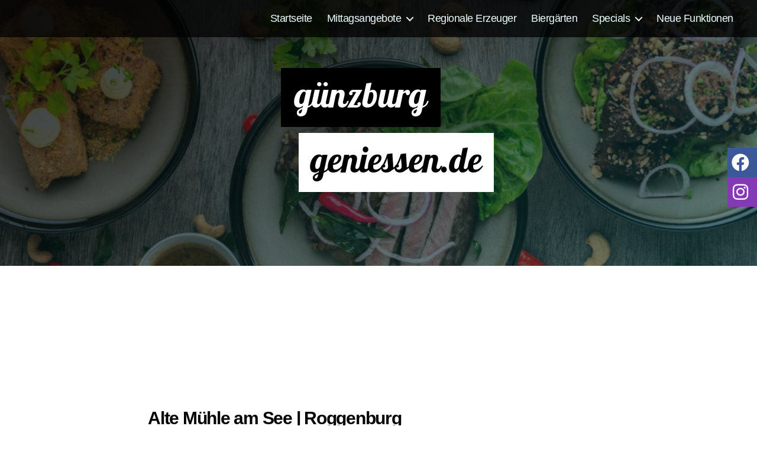

--- FILE ---
content_type: text/html; charset=UTF-8
request_url: https://www.guenzburg-geniessen.de/restaurants/alte-muehle-am-see/
body_size: 19518
content:
<!DOCTYPE html> 
<html class="no-js" lang="de"> 
<head>
<meta charset="UTF-8">
<link rel="preload" href="https://www.guenzburg-geniessen.de/wp-content/cache/fvm/min/1758610793-css484530ec422482245199190244d5b79f36bf1d1d2cdc294f54b6ffc441140.css" as="style" media="all" /> 
<link rel="preload" href="https://www.guenzburg-geniessen.de/wp-content/cache/fvm/min/1758610793-jsa653543a01c9aa020e1f320c2660a1fcbca5d59cba6fe2f8573ed64a794dcb.js" as="script" />
<script data-cfasync="false">if(navigator.userAgent.match(/MSIE|Internet Explorer/i)||navigator.userAgent.match(/Trident\/7\..*?rv:11/i)){var href=document.location.href;if(!href.match(/[?&]iebrowser/)){if(href.indexOf("?")==-1){if(href.indexOf("#")==-1){document.location.href=href+"?iebrowser=1"}else{document.location.href=href.replace("#","?iebrowser=1#")}}else{if(href.indexOf("#")==-1){document.location.href=href+"&iebrowser=1"}else{document.location.href=href.replace("#","&iebrowser=1#")}}}}</script>
<script data-cfasync="false">class FVMLoader{constructor(e){this.triggerEvents=e,this.eventOptions={passive:!0},this.userEventListener=this.triggerListener.bind(this),this.delayedScripts={normal:[],async:[],defer:[]},this.allJQueries=[]}_addUserInteractionListener(e){this.triggerEvents.forEach(t=>window.addEventListener(t,e.userEventListener,e.eventOptions))}_removeUserInteractionListener(e){this.triggerEvents.forEach(t=>window.removeEventListener(t,e.userEventListener,e.eventOptions))}triggerListener(){this._removeUserInteractionListener(this),"loading"===document.readyState?document.addEventListener("DOMContentLoaded",this._loadEverythingNow.bind(this)):this._loadEverythingNow()}async _loadEverythingNow(){this._runAllDelayedCSS(),this._delayEventListeners(),this._delayJQueryReady(this),this._handleDocumentWrite(),this._registerAllDelayedScripts(),await this._loadScriptsFromList(this.delayedScripts.normal),await this._loadScriptsFromList(this.delayedScripts.defer),await this._loadScriptsFromList(this.delayedScripts.async),await this._triggerDOMContentLoaded(),await this._triggerWindowLoad(),window.dispatchEvent(new Event("wpr-allScriptsLoaded"))}_registerAllDelayedScripts(){document.querySelectorAll("script[type=fvmdelay]").forEach(e=>{e.hasAttribute("src")?e.hasAttribute("async")&&!1!==e.async?this.delayedScripts.async.push(e):e.hasAttribute("defer")&&!1!==e.defer||"module"===e.getAttribute("data-type")?this.delayedScripts.defer.push(e):this.delayedScripts.normal.push(e):this.delayedScripts.normal.push(e)})}_runAllDelayedCSS(){document.querySelectorAll("link[rel=fvmdelay]").forEach(e=>{e.setAttribute("rel","stylesheet")})}async _transformScript(e){return await this._requestAnimFrame(),new Promise(t=>{const n=document.createElement("script");let r;[...e.attributes].forEach(e=>{let t=e.nodeName;"type"!==t&&("data-type"===t&&(t="type",r=e.nodeValue),n.setAttribute(t,e.nodeValue))}),e.hasAttribute("src")?(n.addEventListener("load",t),n.addEventListener("error",t)):(n.text=e.text,t()),e.parentNode.replaceChild(n,e)})}async _loadScriptsFromList(e){const t=e.shift();return t?(await this._transformScript(t),this._loadScriptsFromList(e)):Promise.resolve()}_delayEventListeners(){let e={};function t(t,n){!function(t){function n(n){return e[t].eventsToRewrite.indexOf(n)>=0?"wpr-"+n:n}e[t]||(e[t]={originalFunctions:{add:t.addEventListener,remove:t.removeEventListener},eventsToRewrite:[]},t.addEventListener=function(){arguments[0]=n(arguments[0]),e[t].originalFunctions.add.apply(t,arguments)},t.removeEventListener=function(){arguments[0]=n(arguments[0]),e[t].originalFunctions.remove.apply(t,arguments)})}(t),e[t].eventsToRewrite.push(n)}function n(e,t){let n=e[t];Object.defineProperty(e,t,{get:()=>n||function(){},set(r){e["wpr"+t]=n=r}})}t(document,"DOMContentLoaded"),t(window,"DOMContentLoaded"),t(window,"load"),t(window,"pageshow"),t(document,"readystatechange"),n(document,"onreadystatechange"),n(window,"onload"),n(window,"onpageshow")}_delayJQueryReady(e){let t=window.jQuery;Object.defineProperty(window,"jQuery",{get:()=>t,set(n){if(n&&n.fn&&!e.allJQueries.includes(n)){n.fn.ready=n.fn.init.prototype.ready=function(t){e.domReadyFired?t.bind(document)(n):document.addEventListener("DOMContentLoaded2",()=>t.bind(document)(n))};const t=n.fn.on;n.fn.on=n.fn.init.prototype.on=function(){if(this[0]===window){function e(e){return e.split(" ").map(e=>"load"===e||0===e.indexOf("load.")?"wpr-jquery-load":e).join(" ")}"string"==typeof arguments[0]||arguments[0]instanceof String?arguments[0]=e(arguments[0]):"object"==typeof arguments[0]&&Object.keys(arguments[0]).forEach(t=>{delete Object.assign(arguments[0],{[e(t)]:arguments[0][t]})[t]})}return t.apply(this,arguments),this},e.allJQueries.push(n)}t=n}})}async _triggerDOMContentLoaded(){this.domReadyFired=!0,await this._requestAnimFrame(),document.dispatchEvent(new Event("DOMContentLoaded2")),await this._requestAnimFrame(),window.dispatchEvent(new Event("DOMContentLoaded2")),await this._requestAnimFrame(),document.dispatchEvent(new Event("wpr-readystatechange")),await this._requestAnimFrame(),document.wpronreadystatechange&&document.wpronreadystatechange()}async _triggerWindowLoad(){await this._requestAnimFrame(),window.dispatchEvent(new Event("wpr-load")),await this._requestAnimFrame(),window.wpronload&&window.wpronload(),await this._requestAnimFrame(),this.allJQueries.forEach(e=>e(window).trigger("wpr-jquery-load")),window.dispatchEvent(new Event("wpr-pageshow")),await this._requestAnimFrame(),window.wpronpageshow&&window.wpronpageshow()}_handleDocumentWrite(){const e=new Map;document.write=document.writeln=function(t){const n=document.currentScript,r=document.createRange(),i=n.parentElement;let a=e.get(n);void 0===a&&(a=n.nextSibling,e.set(n,a));const s=document.createDocumentFragment();r.setStart(s,0),s.appendChild(r.createContextualFragment(t)),i.insertBefore(s,a)}}async _requestAnimFrame(){return new Promise(e=>requestAnimationFrame(e))}static run(){const e=new FVMLoader(["keydown","mousemove","touchmove","touchstart","touchend","wheel"]);e._addUserInteractionListener(e)}}FVMLoader.run();</script>
<meta name="viewport" content="width=device-width, initial-scale=1.0" >
<meta name='robots' content='index, follow, max-image-preview:large, max-snippet:-1, max-video-preview:-1' /><title>Alte Mühle am See - Roggenburg</title>
<meta name="description" content="Alte Mühle am See | Roggenburg | Klostermühle 1 | Bar, Biergarten, Gaststätte, Lieferdienst |" />
<link rel="canonical" href="https://www.guenzburg-geniessen.de/restaurants/alte-muehle-am-see/" />
<meta property="og:locale" content="de_DE" />
<meta property="og:type" content="article" />
<meta property="og:title" content="Alte Mühle am See - Roggenburg" />
<meta property="og:description" content="Alte Mühle am See | Roggenburg | Klostermühle 1 | Bar, Biergarten, Gaststätte, Lieferdienst |" />
<meta property="og:url" content="https://www.guenzburg-geniessen.de/restaurants/alte-muehle-am-see/" />
<meta property="og:site_name" content="Mittagessen, Biergärten, Foodtrucks, Essen bestellen &quot;To Go&quot; Restaurants in Günzburg" />
<meta property="article:publisher" content="https://www.facebook.com/guenzburggeniessen.de" />
<meta property="article:modified_time" content="2023-01-17T11:35:05+00:00" />
<meta property="og:image" content="https://www.guenzburg-geniessen.de/wp-content/uploads/2020/10/facebook_werbeanzeige_geniessen_November2020_essen_togo.jpg" />
<meta property="og:image:width" content="1200" />
<meta property="og:image:height" content="700" />
<meta property="og:image:type" content="image/jpeg" />
<meta name="twitter:card" content="summary_large_image" />
<script type="application/ld+json" class="yoast-schema-graph">{"@context":"https://schema.org","@graph":[{"@type":"WebPage","@id":"https://www.guenzburg-geniessen.de/restaurants/alte-muehle-am-see/","url":"https://www.guenzburg-geniessen.de/restaurants/alte-muehle-am-see/","name":"Alte Mühle am See - Roggenburg","isPartOf":{"@id":"https://www.guenzburg-geniessen.de/#website"},"datePublished":"2020-04-27T07:17:22+00:00","dateModified":"2023-01-17T11:35:05+00:00","description":"Alte Mühle am See | Roggenburg | Klostermühle 1 | Bar, Biergarten, Gaststätte, Lieferdienst |","breadcrumb":{"@id":"https://www.guenzburg-geniessen.de/restaurants/alte-muehle-am-see/#breadcrumb"},"inLanguage":"de","potentialAction":[{"@type":"ReadAction","target":["https://www.guenzburg-geniessen.de/restaurants/alte-muehle-am-see/"]}]},{"@type":"BreadcrumbList","@id":"https://www.guenzburg-geniessen.de/restaurants/alte-muehle-am-see/#breadcrumb","itemListElement":[{"@type":"ListItem","position":1,"name":"Home","item":"https://www.guenzburg-geniessen.de/"},{"@type":"ListItem","position":2,"name":"Restaurants","item":"https://www.guenzburg-geniessen.de/restaurants/"},{"@type":"ListItem","position":3,"name":"Alte Mühle am See"}]},{"@type":"WebSite","@id":"https://www.guenzburg-geniessen.de/#website","url":"https://www.guenzburg-geniessen.de/","name":"Mittagessen, Biergärten, Foodtrucks, Essen bestellen \"To Go\" Restaurants in Günzburg","description":"Mittagessen, Biergärten, Foodtrucks, Essen bestellen &quot;To Go&quot; Restaurants in Günzburg","publisher":{"@id":"https://www.guenzburg-geniessen.de/#organization"},"potentialAction":[{"@type":"SearchAction","target":{"@type":"EntryPoint","urlTemplate":"https://www.guenzburg-geniessen.de/?s={search_term_string}"},"query-input":{"@type":"PropertyValueSpecification","valueRequired":true,"valueName":"search_term_string"}}],"inLanguage":"de"},{"@type":"Organization","@id":"https://www.guenzburg-geniessen.de/#organization","name":"günzburg-geniessen.de","url":"https://www.guenzburg-geniessen.de/","logo":{"@type":"ImageObject","inLanguage":"de","@id":"https://www.guenzburg-geniessen.de/#/schema/logo/image/","url":"https://www.guenzburg-geniessen.de/wp-content/uploads/2020/12/cropped-guenzburg-geniessen-logo.jpeg","contentUrl":"https://www.guenzburg-geniessen.de/wp-content/uploads/2020/12/cropped-guenzburg-geniessen-logo.jpeg","width":512,"height":512,"caption":"günzburg-geniessen.de"},"image":{"@id":"https://www.guenzburg-geniessen.de/#/schema/logo/image/"},"sameAs":["https://www.facebook.com/guenzburggeniessen.de","https://www.instagram.com/gzgeniessen.de/"]}]}</script>
<link rel="alternate" type="application/rss+xml" title="Mittagessen, Biergärten, Foodtrucks, Essen bestellen &quot;To Go&quot; Restaurants in Günzburg &raquo; Feed" href="https://www.guenzburg-geniessen.de/feed/" />
<link rel="alternate" type="application/rss+xml" title="Mittagessen, Biergärten, Foodtrucks, Essen bestellen &quot;To Go&quot; Restaurants in Günzburg &raquo; Kommentar-Feed" href="https://www.guenzburg-geniessen.de/comments/feed/" />
<meta name="google-adsense-platform-account" content="ca-host-pub-2644536267352236">
<meta name="google-adsense-platform-domain" content="sitekit.withgoogle.com">
<meta name="theme-color" content="#ffffff">
<link rel="stylesheet" href="https://www.guenzburg-geniessen.de/wp-content/cache/fvm/min/1758610793-css484530ec422482245199190244d5b79f36bf1d1d2cdc294f54b6ffc441140.css" media="all" />
<script data-cfasync='false' src='https://www.guenzburg-geniessen.de/wp-content/cache/fvm/min/1758610793-jsa653543a01c9aa020e1f320c2660a1fcbca5d59cba6fe2f8573ed64a794dcb.js'></script>
<script defer='defer' src='https://www.guenzburg-geniessen.de/wp-content/cache/fvm/min/1758610793-js20cd7668ecde1097ce023333c408a71156e1b0134546868e7b0e9a51071370.js'></script>
<link rel="manifest" href="https://www.guenzburg-geniessen.de/wp-content/themes/twentytwenty-child-theme/manifest.json"> 
<link rel="profile" href="https://gmpg.org/xfn/11"> 
<style id='classic-theme-styles-inline-css' media="all">/*! This file is auto-generated */ .wp-block-button__link{color:#fff;background-color:#32373c;border-radius:9999px;box-shadow:none;text-decoration:none;padding:calc(.667em + 2px) calc(1.333em + 2px);font-size:1.125em}.wp-block-file__button{background:#32373c;color:#fff;text-decoration:none}</style> 
<style id='global-styles-inline-css' media="all">:root{--wp--preset--aspect-ratio--square:1;--wp--preset--aspect-ratio--4-3:4/3;--wp--preset--aspect-ratio--3-4:3/4;--wp--preset--aspect-ratio--3-2:3/2;--wp--preset--aspect-ratio--2-3:2/3;--wp--preset--aspect-ratio--16-9:16/9;--wp--preset--aspect-ratio--9-16:9/16;--wp--preset--color--black:#000000;--wp--preset--color--cyan-bluish-gray:#abb8c3;--wp--preset--color--white:#ffffff;--wp--preset--color--pale-pink:#f78da7;--wp--preset--color--vivid-red:#cf2e2e;--wp--preset--color--luminous-vivid-orange:#ff6900;--wp--preset--color--luminous-vivid-amber:#fcb900;--wp--preset--color--light-green-cyan:#7bdcb5;--wp--preset--color--vivid-green-cyan:#00d084;--wp--preset--color--pale-cyan-blue:#8ed1fc;--wp--preset--color--vivid-cyan-blue:#0693e3;--wp--preset--color--vivid-purple:#9b51e0;--wp--preset--color--accent:#16838d;--wp--preset--color--primary:#000000;--wp--preset--color--secondary:#6d6d6d;--wp--preset--color--subtle-background:#dbdbdb;--wp--preset--color--background:#ffffff;--wp--preset--gradient--vivid-cyan-blue-to-vivid-purple:linear-gradient(135deg,rgba(6,147,227,1) 0%,rgb(155,81,224) 100%);--wp--preset--gradient--light-green-cyan-to-vivid-green-cyan:linear-gradient(135deg,rgb(122,220,180) 0%,rgb(0,208,130) 100%);--wp--preset--gradient--luminous-vivid-amber-to-luminous-vivid-orange:linear-gradient(135deg,rgba(252,185,0,1) 0%,rgba(255,105,0,1) 100%);--wp--preset--gradient--luminous-vivid-orange-to-vivid-red:linear-gradient(135deg,rgba(255,105,0,1) 0%,rgb(207,46,46) 100%);--wp--preset--gradient--very-light-gray-to-cyan-bluish-gray:linear-gradient(135deg,rgb(238,238,238) 0%,rgb(169,184,195) 100%);--wp--preset--gradient--cool-to-warm-spectrum:linear-gradient(135deg,rgb(74,234,220) 0%,rgb(151,120,209) 20%,rgb(207,42,186) 40%,rgb(238,44,130) 60%,rgb(251,105,98) 80%,rgb(254,248,76) 100%);--wp--preset--gradient--blush-light-purple:linear-gradient(135deg,rgb(255,206,236) 0%,rgb(152,150,240) 100%);--wp--preset--gradient--blush-bordeaux:linear-gradient(135deg,rgb(254,205,165) 0%,rgb(254,45,45) 50%,rgb(107,0,62) 100%);--wp--preset--gradient--luminous-dusk:linear-gradient(135deg,rgb(255,203,112) 0%,rgb(199,81,192) 50%,rgb(65,88,208) 100%);--wp--preset--gradient--pale-ocean:linear-gradient(135deg,rgb(255,245,203) 0%,rgb(182,227,212) 50%,rgb(51,167,181) 100%);--wp--preset--gradient--electric-grass:linear-gradient(135deg,rgb(202,248,128) 0%,rgb(113,206,126) 100%);--wp--preset--gradient--midnight:linear-gradient(135deg,rgb(2,3,129) 0%,rgb(40,116,252) 100%);--wp--preset--font-size--small:18px;--wp--preset--font-size--medium:20px;--wp--preset--font-size--large:26.25px;--wp--preset--font-size--x-large:42px;--wp--preset--font-size--normal:21px;--wp--preset--font-size--larger:32px;--wp--preset--spacing--20:0.44rem;--wp--preset--spacing--30:0.67rem;--wp--preset--spacing--40:1rem;--wp--preset--spacing--50:1.5rem;--wp--preset--spacing--60:2.25rem;--wp--preset--spacing--70:3.38rem;--wp--preset--spacing--80:5.06rem;--wp--preset--shadow--natural:6px 6px 9px rgba(0, 0, 0, 0.2);--wp--preset--shadow--deep:12px 12px 50px rgba(0, 0, 0, 0.4);--wp--preset--shadow--sharp:6px 6px 0px rgba(0, 0, 0, 0.2);--wp--preset--shadow--outlined:6px 6px 0px -3px rgba(255, 255, 255, 1), 6px 6px rgba(0, 0, 0, 1);--wp--preset--shadow--crisp:6px 6px 0px rgba(0, 0, 0, 1)}:where(.is-layout-flex){gap:.5em}:where(.is-layout-grid){gap:.5em}body .is-layout-flex{display:flex}.is-layout-flex{flex-wrap:wrap;align-items:center}.is-layout-flex>:is(*,div){margin:0}body .is-layout-grid{display:grid}.is-layout-grid>:is(*,div){margin:0}:where(.wp-block-columns.is-layout-flex){gap:2em}:where(.wp-block-columns.is-layout-grid){gap:2em}:where(.wp-block-post-template.is-layout-flex){gap:1.25em}:where(.wp-block-post-template.is-layout-grid){gap:1.25em}.has-black-color{color:var(--wp--preset--color--black)!important}.has-cyan-bluish-gray-color{color:var(--wp--preset--color--cyan-bluish-gray)!important}.has-white-color{color:var(--wp--preset--color--white)!important}.has-pale-pink-color{color:var(--wp--preset--color--pale-pink)!important}.has-vivid-red-color{color:var(--wp--preset--color--vivid-red)!important}.has-luminous-vivid-orange-color{color:var(--wp--preset--color--luminous-vivid-orange)!important}.has-luminous-vivid-amber-color{color:var(--wp--preset--color--luminous-vivid-amber)!important}.has-light-green-cyan-color{color:var(--wp--preset--color--light-green-cyan)!important}.has-vivid-green-cyan-color{color:var(--wp--preset--color--vivid-green-cyan)!important}.has-pale-cyan-blue-color{color:var(--wp--preset--color--pale-cyan-blue)!important}.has-vivid-cyan-blue-color{color:var(--wp--preset--color--vivid-cyan-blue)!important}.has-vivid-purple-color{color:var(--wp--preset--color--vivid-purple)!important}.has-black-background-color{background-color:var(--wp--preset--color--black)!important}.has-cyan-bluish-gray-background-color{background-color:var(--wp--preset--color--cyan-bluish-gray)!important}.has-white-background-color{background-color:var(--wp--preset--color--white)!important}.has-pale-pink-background-color{background-color:var(--wp--preset--color--pale-pink)!important}.has-vivid-red-background-color{background-color:var(--wp--preset--color--vivid-red)!important}.has-luminous-vivid-orange-background-color{background-color:var(--wp--preset--color--luminous-vivid-orange)!important}.has-luminous-vivid-amber-background-color{background-color:var(--wp--preset--color--luminous-vivid-amber)!important}.has-light-green-cyan-background-color{background-color:var(--wp--preset--color--light-green-cyan)!important}.has-vivid-green-cyan-background-color{background-color:var(--wp--preset--color--vivid-green-cyan)!important}.has-pale-cyan-blue-background-color{background-color:var(--wp--preset--color--pale-cyan-blue)!important}.has-vivid-cyan-blue-background-color{background-color:var(--wp--preset--color--vivid-cyan-blue)!important}.has-vivid-purple-background-color{background-color:var(--wp--preset--color--vivid-purple)!important}.has-black-border-color{border-color:var(--wp--preset--color--black)!important}.has-cyan-bluish-gray-border-color{border-color:var(--wp--preset--color--cyan-bluish-gray)!important}.has-white-border-color{border-color:var(--wp--preset--color--white)!important}.has-pale-pink-border-color{border-color:var(--wp--preset--color--pale-pink)!important}.has-vivid-red-border-color{border-color:var(--wp--preset--color--vivid-red)!important}.has-luminous-vivid-orange-border-color{border-color:var(--wp--preset--color--luminous-vivid-orange)!important}.has-luminous-vivid-amber-border-color{border-color:var(--wp--preset--color--luminous-vivid-amber)!important}.has-light-green-cyan-border-color{border-color:var(--wp--preset--color--light-green-cyan)!important}.has-vivid-green-cyan-border-color{border-color:var(--wp--preset--color--vivid-green-cyan)!important}.has-pale-cyan-blue-border-color{border-color:var(--wp--preset--color--pale-cyan-blue)!important}.has-vivid-cyan-blue-border-color{border-color:var(--wp--preset--color--vivid-cyan-blue)!important}.has-vivid-purple-border-color{border-color:var(--wp--preset--color--vivid-purple)!important}.has-vivid-cyan-blue-to-vivid-purple-gradient-background{background:var(--wp--preset--gradient--vivid-cyan-blue-to-vivid-purple)!important}.has-light-green-cyan-to-vivid-green-cyan-gradient-background{background:var(--wp--preset--gradient--light-green-cyan-to-vivid-green-cyan)!important}.has-luminous-vivid-amber-to-luminous-vivid-orange-gradient-background{background:var(--wp--preset--gradient--luminous-vivid-amber-to-luminous-vivid-orange)!important}.has-luminous-vivid-orange-to-vivid-red-gradient-background{background:var(--wp--preset--gradient--luminous-vivid-orange-to-vivid-red)!important}.has-very-light-gray-to-cyan-bluish-gray-gradient-background{background:var(--wp--preset--gradient--very-light-gray-to-cyan-bluish-gray)!important}.has-cool-to-warm-spectrum-gradient-background{background:var(--wp--preset--gradient--cool-to-warm-spectrum)!important}.has-blush-light-purple-gradient-background{background:var(--wp--preset--gradient--blush-light-purple)!important}.has-blush-bordeaux-gradient-background{background:var(--wp--preset--gradient--blush-bordeaux)!important}.has-luminous-dusk-gradient-background{background:var(--wp--preset--gradient--luminous-dusk)!important}.has-pale-ocean-gradient-background{background:var(--wp--preset--gradient--pale-ocean)!important}.has-electric-grass-gradient-background{background:var(--wp--preset--gradient--electric-grass)!important}.has-midnight-gradient-background{background:var(--wp--preset--gradient--midnight)!important}.has-small-font-size{font-size:var(--wp--preset--font-size--small)!important}.has-medium-font-size{font-size:var(--wp--preset--font-size--medium)!important}.has-large-font-size{font-size:var(--wp--preset--font-size--large)!important}.has-x-large-font-size{font-size:var(--wp--preset--font-size--x-large)!important}:where(.wp-block-post-template.is-layout-flex){gap:1.25em}:where(.wp-block-post-template.is-layout-grid){gap:1.25em}:where(.wp-block-columns.is-layout-flex){gap:2em}:where(.wp-block-columns.is-layout-grid){gap:2em}:root :where(.wp-block-pullquote){font-size:1.5em;line-height:1.6}</style> 
<style id='twentytwenty-style-inline-css' media="all">.color-accent,.color-accent-hover:hover,.color-accent-hover:focus,:root .has-accent-color,.has-drop-cap:not(:focus):first-letter,.wp-block-button.is-style-outline,a{color:#16838d}blockquote,.border-color-accent,.border-color-accent-hover:hover,.border-color-accent-hover:focus{border-color:#16838d}button,.button,.faux-button,.wp-block-button__link,.wp-block-file .wp-block-file__button,input[type="button"],input[type="reset"],input[type="submit"],.bg-accent,.bg-accent-hover:hover,.bg-accent-hover:focus,:root .has-accent-background-color,.comment-reply-link{background-color:#16838d}.fill-children-accent,.fill-children-accent *{fill:#16838d}:root .has-background-color,button,.button,.faux-button,.wp-block-button__link,.wp-block-file__button,input[type="button"],input[type="reset"],input[type="submit"],.wp-block-button,.comment-reply-link,.has-background.has-primary-background-color:not(.has-text-color),.has-background.has-primary-background-color *:not(.has-text-color),.has-background.has-accent-background-color:not(.has-text-color),.has-background.has-accent-background-color *:not(.has-text-color){color:#fff}:root .has-background-background-color{background-color:#fff}body,.entry-title a,:root .has-primary-color{color:#000}:root .has-primary-background-color{background-color:#000}cite,figcaption,.wp-caption-text,.post-meta,.entry-content .wp-block-archives li,.entry-content .wp-block-categories li,.entry-content .wp-block-latest-posts li,.wp-block-latest-comments__comment-date,.wp-block-latest-posts__post-date,.wp-block-embed figcaption,.wp-block-image figcaption,.wp-block-pullquote cite,.comment-metadata,.comment-respond .comment-notes,.comment-respond .logged-in-as,.pagination .dots,.entry-content hr:not(.has-background),hr.styled-separator,:root .has-secondary-color{color:#6d6d6d}:root .has-secondary-background-color{background-color:#6d6d6d}pre,fieldset,input,textarea,table,table *,hr{border-color:#dbdbdb}caption,code,code,kbd,samp,.wp-block-table.is-style-stripes tbody tr:nth-child(odd),:root .has-subtle-background-background-color{background-color:#dbdbdb}.wp-block-table.is-style-stripes{border-bottom-color:#dbdbdb}.wp-block-latest-posts.is-grid li{border-top-color:#dbdbdb}:root .has-subtle-background-color{color:#dbdbdb}body:not(.overlay-header) .primary-menu>li>a,body:not(.overlay-header) .primary-menu>li>.icon,.modal-menu a,.footer-menu a,.footer-widgets a:where(:not(.wp-block-button__link)),#site-footer .wp-block-button.is-style-outline,.wp-block-pullquote:before,.singular:not(.overlay-header) .entry-header a,.archive-header a,.header-footer-group .color-accent,.header-footer-group .color-accent-hover:hover{color:#1596a2}.social-icons a,#site-footer button:not(.toggle),#site-footer .button,#site-footer .faux-button,#site-footer .wp-block-button__link,#site-footer .wp-block-file__button,#site-footer input[type="button"],#site-footer input[type="reset"],#site-footer input[type="submit"]{background-color:#1596a2}.social-icons a,body:not(.overlay-header) .primary-menu ul,.header-footer-group button,.header-footer-group .button,.header-footer-group .faux-button,.header-footer-group .wp-block-button:not(.is-style-outline) .wp-block-button__link,.header-footer-group .wp-block-file__button,.header-footer-group input[type="button"],.header-footer-group input[type="reset"],.header-footer-group input[type="submit"]{color:#212121}#site-header,.footer-nav-widgets-wrapper,#site-footer,.menu-modal,.menu-modal-inner,.search-modal-inner,.archive-header,.singular .entry-header,.singular .featured-media:before,.wp-block-pullquote:before{background-color:#212121}.header-footer-group,body:not(.overlay-header) #site-header .toggle,.menu-modal .toggle{color:#fff}body:not(.overlay-header) .primary-menu ul{background-color:#fff}body:not(.overlay-header) .primary-menu>li>ul:after{border-bottom-color:#fff}body:not(.overlay-header) .primary-menu ul ul:after{border-left-color:#fff}.site-description,body:not(.overlay-header) .toggle-inner .toggle-text,.widget .post-date,.widget .rss-date,.widget_archive li,.widget_categories li,.widget cite,.widget_pages li,.widget_meta li,.widget_nav_menu li,.powered-by-wordpress,.footer-credits .privacy-policy,.to-the-top,.singular .entry-header .post-meta,.singular:not(.overlay-header) .entry-header .post-meta a{color:#919191}.header-footer-group pre,.header-footer-group fieldset,.header-footer-group input,.header-footer-group textarea,.header-footer-group table,.header-footer-group table *,.footer-nav-widgets-wrapper,#site-footer,.menu-modal nav *,.footer-widgets-outer-wrapper,.footer-top{border-color:#383838}.header-footer-group table caption,body:not(.overlay-header) .header-inner .toggle-wrapper::before{background-color:#383838}</style> 
<script id="borlabs-cookie-prioritize-js-extra">
var borlabsCookiePrioritized = {"domain":"www.guenzburg-geniessen.de","path":"\/","version":"1","bots":"1","optInJS":{"statistics":{"facebook-pixel":"[base64]"}}};
</script>
<script data-borlabs-script-blocker-id='google-site-kit' type='text/template' data-borlabs-script-blocker-js-handle="google_gtagjs" data-borlabs-script-blocker-src="https://www.googletagmanager.com/gtag/js?id=GT-K4ZW28S" id="google_gtagjs-js"></script>
<script data-borlabs-script-blocker-id='google-site-kit' type='text/template' data-borlabs-script-blocker-js-handle="google_gtagjs" id="google_gtagjs-js-after">
window.dataLayer = window.dataLayer || [];function gtag(){dataLayer.push(arguments);}
gtag("set","linker",{"domains":["www.guenzburg-geniessen.de"]});
gtag("js", new Date());
gtag("set", "developer_id.dZTNiMT", true);
gtag("config", "GT-K4ZW28S");
</script>
<script>document.documentElement.className = document.documentElement.className.replace( 'no-js', 'js' );</script>
<style id="custom-background-css" media="all">body.custom-background{background-color:#fff}</style> 
<script async src="https://pagead2.googlesyndication.com/pagead/js/adsbygoogle.js?client=ca-pub-6671658413426426&amp;host=ca-host-pub-2644536267352236" crossorigin="anonymous"></script>
<link rel="icon" type="image/png" sizes="16x16" href="https://www.guenzburg-geniessen.de/wp-content/themes/twentytwenty-child-theme/images/favicon-16x16.png"> 
</head>
<body class="restaurants-template-default single single-restaurants postid-329 custom-background wp-embed-responsive singular missing-post-thumbnail has-single-pagination not-showing-comments hide-avatars footer-top-visible"> <a class="skip-link screen-reader-text" href="#site-content">Zum Inhalt springen</a> <header id="site-header" class="header-footer-group" role="banner"> <div class="header-inner section-inner"> <div class="header-titles-wrapper"> <div class="header-titles"> </div> <button class="toggle nav-toggle mobile-nav-toggle" data-toggle-target=".menu-modal" data-toggle-body-class="showing-menu-modal" aria-expanded="false" data-set-focus=".close-nav-toggle"> <span class="toggle-inner"> <span class="toggle-icon"> <i class="fas fa-bars"></i> </span> <span class="toggle-text">Menü</span> </span> </button> </div> <div class="header-navigation-wrapper"> <nav class="primary-menu-wrapper" aria-label="Horizontal" role="navigation"> <ul class="primary-menu reset-list-style"> <li id="menu-item-1416" class="menu-item menu-item-type-post_type menu-item-object-page menu-item-home menu-item-1416"><a title="Startseite" href="https://www.guenzburg-geniessen.de/">Startseite</a></li> <li id="menu-item-1505" class="menu-item menu-item-type-post_type menu-item-object-page menu-item-has-children menu-item-1505"><a title="Mittagsangebote" href="https://www.guenzburg-geniessen.de/mittagstisch-mittagsangebote-tagesessen-guenzburg/">Mittagsangebote</a><span class="icon"></span> <ul class="sub-menu"> <li id="menu-item-1417" class="menu-item menu-item-type-post_type menu-item-object-page menu-item-1417"><a title="Aktuelle Mittagsangebote" href="https://www.guenzburg-geniessen.de/mittagstisch-mittagsangebote-tagesessen-guenzburg/">Aktuelle Mittagsangebote</a></li> <li id="menu-item-1418" class="menu-item menu-item-type-post_type menu-item-object-page menu-item-1418"><a title="Vorschau Mittagsangebote" href="https://www.guenzburg-geniessen.de/vorschau-mittagessen-guenzburg/">Vorschau Mittagsangebote</a></li> </ul> </li> <li id="menu-item-1607" class="menu-item menu-item-type-post_type menu-item-object-page menu-item-1607"><a title="Regionale Erzeuger" href="https://www.guenzburg-geniessen.de/regionale-erzeuger-direktvertrieb-nahversorgung/">Regionale Erzeuger</a></li> <li id="menu-item-1419" class="menu-item menu-item-type-post_type menu-item-object-page menu-item-1419"><a title="Biergärten" href="https://www.guenzburg-geniessen.de/biergarten-in-guenzburg/">Biergärten</a></li> <li id="menu-item-1918" class="menu-item menu-item-type-post_type menu-item-object-page menu-item-has-children menu-item-1918"><a title="Foodspecials" href="https://www.guenzburg-geniessen.de/foodspecials-abendessen-landkreis-guenzburg/">Specials</a><span class="icon"></span> <ul class="sub-menu"> <li id="menu-item-1919" class="menu-item menu-item-type-post_type menu-item-object-page menu-item-1919"><a title="Foodspecials &#038; Abendessen" href="https://www.guenzburg-geniessen.de/foodspecials-abendessen-landkreis-guenzburg/">Foodspecials &#038; Abendessen</a></li> <li id="menu-item-1420" class="menu-item menu-item-type-post_type menu-item-object-page menu-item-1420"><a title="Foodtrucks &#038; Imbisswägen im Landkreis Günzburg" href="https://www.guenzburg-geniessen.de/foodtrucks-imbisswaegen/">Foodtrucks &#038; Imbisswägen</a></li> <li id="menu-item-1827" class="menu-item menu-item-type-post_type menu-item-object-page menu-item-1827"><a title="Döner Kebap Imbisse im Landkreis Günzburg" href="https://www.guenzburg-geniessen.de/doener-kebap-imbisse-im-landkreis-guenzburg/">Döner Kebap Imbiss</a></li> </ul> </li> <li id="menu-item-1421" class="menu-item menu-item-type-post_type menu-item-object-page menu-item-1421"><a title="Neue Funktionen" href="https://www.guenzburg-geniessen.de/neue-geplante-funktionen/">Neue Funktionen</a></li> </ul> </nav> </div> </div> </header> <div class="menu-modal cover-modal header-footer-group" data-modal-target-string=".menu-modal"> <div class="menu-modal-inner modal-inner"> <div class="menu-wrapper section-inner"> <div class="menu-top"> <button class="toggle close-nav-toggle fill-children-current-color" data-toggle-target=".menu-modal" data-toggle-body-class="showing-menu-modal" aria-expanded="false" data-set-focus=".menu-modal"> <span class="toggle-text">Menü schließen</span> <svg class="svg-icon" aria-hidden="true" role="img" focusable="false" xmlns="http://www.w3.org/2000/svg" width="16" height="16" viewBox="0 0 16 16"><polygon fill="" fill-rule="evenodd" points="6.852 7.649 .399 1.195 1.445 .149 7.899 6.602 14.352 .149 15.399 1.195 8.945 7.649 15.399 14.102 14.352 15.149 7.899 8.695 1.445 15.149 .399 14.102" /></svg> </button> <nav class="mobile-menu" aria-label="Mobile" role="navigation"> <ul class="modal-menu reset-list-style"> <li class="menu-item menu-item-type-post_type menu-item-object-page menu-item-home menu-item-1416"><div class="ancestor-wrapper"><a title="Startseite" href="https://www.guenzburg-geniessen.de/">Startseite</a></div></li> <li class="menu-item menu-item-type-post_type menu-item-object-page menu-item-has-children menu-item-1505"><div class="ancestor-wrapper"><a title="Mittagsangebote" href="https://www.guenzburg-geniessen.de/mittagstisch-mittagsangebote-tagesessen-guenzburg/">Mittagsangebote</a><button class="toggle sub-menu-toggle fill-children-current-color" data-toggle-target=".menu-modal .menu-item-1505 > .sub-menu" data-toggle-type="slidetoggle" data-toggle-duration="250" aria-expanded="false"><span class="screen-reader-text">Untermenü anzeigen</span><svg class="svg-icon" aria-hidden="true" role="img" focusable="false" xmlns="http://www.w3.org/2000/svg" width="20" height="12" viewBox="0 0 20 12"><polygon fill="" fill-rule="evenodd" points="1319.899 365.778 1327.678 358 1329.799 360.121 1319.899 370.021 1310 360.121 1312.121 358" transform="translate(-1310 -358)" /></svg></button></div> <ul class="sub-menu"> <li class="menu-item menu-item-type-post_type menu-item-object-page menu-item-1417"><div class="ancestor-wrapper"><a title="Aktuelle Mittagsangebote" href="https://www.guenzburg-geniessen.de/mittagstisch-mittagsangebote-tagesessen-guenzburg/">Aktuelle Mittagsangebote</a></div></li> <li class="menu-item menu-item-type-post_type menu-item-object-page menu-item-1418"><div class="ancestor-wrapper"><a title="Vorschau Mittagsangebote" href="https://www.guenzburg-geniessen.de/vorschau-mittagessen-guenzburg/">Vorschau Mittagsangebote</a></div></li> </ul> </li> <li class="menu-item menu-item-type-post_type menu-item-object-page menu-item-1607"><div class="ancestor-wrapper"><a title="Regionale Erzeuger" href="https://www.guenzburg-geniessen.de/regionale-erzeuger-direktvertrieb-nahversorgung/">Regionale Erzeuger</a></div></li> <li class="menu-item menu-item-type-post_type menu-item-object-page menu-item-1419"><div class="ancestor-wrapper"><a title="Biergärten" href="https://www.guenzburg-geniessen.de/biergarten-in-guenzburg/">Biergärten</a></div></li> <li class="menu-item menu-item-type-post_type menu-item-object-page menu-item-has-children menu-item-1918"><div class="ancestor-wrapper"><a title="Foodspecials" href="https://www.guenzburg-geniessen.de/foodspecials-abendessen-landkreis-guenzburg/">Specials</a><button class="toggle sub-menu-toggle fill-children-current-color" data-toggle-target=".menu-modal .menu-item-1918 > .sub-menu" data-toggle-type="slidetoggle" data-toggle-duration="250" aria-expanded="false"><span class="screen-reader-text">Untermenü anzeigen</span><svg class="svg-icon" aria-hidden="true" role="img" focusable="false" xmlns="http://www.w3.org/2000/svg" width="20" height="12" viewBox="0 0 20 12"><polygon fill="" fill-rule="evenodd" points="1319.899 365.778 1327.678 358 1329.799 360.121 1319.899 370.021 1310 360.121 1312.121 358" transform="translate(-1310 -358)" /></svg></button></div> <ul class="sub-menu"> <li class="menu-item menu-item-type-post_type menu-item-object-page menu-item-1919"><div class="ancestor-wrapper"><a title="Foodspecials &#038; Abendessen" href="https://www.guenzburg-geniessen.de/foodspecials-abendessen-landkreis-guenzburg/">Foodspecials &#038; Abendessen</a></div></li> <li class="menu-item menu-item-type-post_type menu-item-object-page menu-item-1420"><div class="ancestor-wrapper"><a title="Foodtrucks &#038; Imbisswägen im Landkreis Günzburg" href="https://www.guenzburg-geniessen.de/foodtrucks-imbisswaegen/">Foodtrucks &#038; Imbisswägen</a></div></li> <li class="menu-item menu-item-type-post_type menu-item-object-page menu-item-1827"><div class="ancestor-wrapper"><a title="Döner Kebap Imbisse im Landkreis Günzburg" href="https://www.guenzburg-geniessen.de/doener-kebap-imbisse-im-landkreis-guenzburg/">Döner Kebap Imbiss</a></div></li> </ul> </li> <li class="menu-item menu-item-type-post_type menu-item-object-page menu-item-1421"><div class="ancestor-wrapper"><a title="Neue Funktionen" href="https://www.guenzburg-geniessen.de/neue-geplante-funktionen/">Neue Funktionen</a></div></li> </ul> </nav> </div> <div class="menu-bottom"> <nav aria-label="Erweiterte Social-Media-Links" role="navigation"> <ul class="social-menu reset-list-style social-icons fill-children-current-color"> <li id="menu-item-211" class="menu-item menu-item-type-custom menu-item-object-custom menu-item-211"><a title="facebook.com/guenzburggeniessen.de" target="_blank" rel="noopener" href="https://www.facebook.com/guenzburggeniessen.de/"><span class="screen-reader-text">facebook.com/guenzburggeniessen.de</span><svg class="svg-icon" aria-hidden="true" role="img" focusable="false" width="24" height="24" viewBox="0 0 24 24" xmlns="http://www.w3.org/2000/svg"><path d="M12 2C6.5 2 2 6.5 2 12c0 5 3.7 9.1 8.4 9.9v-7H7.9V12h2.5V9.8c0-2.5 1.5-3.9 3.8-3.9 1.1 0 2.2.2 2.2.2v2.5h-1.3c-1.2 0-1.6.8-1.6 1.6V12h2.8l-.4 2.9h-2.3v7C18.3 21.1 22 17 22 12c0-5.5-4.5-10-10-10z"></path></svg></a></li> <li id="menu-item-1225" class="menu-item menu-item-type-custom menu-item-object-custom menu-item-1225"><a title="instagram.com/gzgeniessen.de" target="_blank" rel="noopener" href="https://www.instagram.com/gzgeniessen.de/"><span class="screen-reader-text">instagram.com/gzgeniessen.de</span><svg class="svg-icon" aria-hidden="true" role="img" focusable="false" width="24" height="24" viewBox="0 0 24 24" xmlns="http://www.w3.org/2000/svg"><path d="M12,4.622c2.403,0,2.688,0.009,3.637,0.052c0.877,0.04,1.354,0.187,1.671,0.31c0.42,0.163,0.72,0.358,1.035,0.673 c0.315,0.315,0.51,0.615,0.673,1.035c0.123,0.317,0.27,0.794,0.31,1.671c0.043,0.949,0.052,1.234,0.052,3.637 s-0.009,2.688-0.052,3.637c-0.04,0.877-0.187,1.354-0.31,1.671c-0.163,0.42-0.358,0.72-0.673,1.035 c-0.315,0.315-0.615,0.51-1.035,0.673c-0.317,0.123-0.794,0.27-1.671,0.31c-0.949,0.043-1.233,0.052-3.637,0.052 s-2.688-0.009-3.637-0.052c-0.877-0.04-1.354-0.187-1.671-0.31c-0.42-0.163-0.72-0.358-1.035-0.673 c-0.315-0.315-0.51-0.615-0.673-1.035c-0.123-0.317-0.27-0.794-0.31-1.671C4.631,14.688,4.622,14.403,4.622,12 s0.009-2.688,0.052-3.637c0.04-0.877,0.187-1.354,0.31-1.671c0.163-0.42,0.358-0.72,0.673-1.035 c0.315-0.315,0.615-0.51,1.035-0.673c0.317-0.123,0.794-0.27,1.671-0.31C9.312,4.631,9.597,4.622,12,4.622 M12,3 C9.556,3,9.249,3.01,8.289,3.054C7.331,3.098,6.677,3.25,6.105,3.472C5.513,3.702,5.011,4.01,4.511,4.511 c-0.5,0.5-0.808,1.002-1.038,1.594C3.25,6.677,3.098,7.331,3.054,8.289C3.01,9.249,3,9.556,3,12c0,2.444,0.01,2.751,0.054,3.711 c0.044,0.958,0.196,1.612,0.418,2.185c0.23,0.592,0.538,1.094,1.038,1.594c0.5,0.5,1.002,0.808,1.594,1.038 c0.572,0.222,1.227,0.375,2.185,0.418C9.249,20.99,9.556,21,12,21s2.751-0.01,3.711-0.054c0.958-0.044,1.612-0.196,2.185-0.418 c0.592-0.23,1.094-0.538,1.594-1.038c0.5-0.5,0.808-1.002,1.038-1.594c0.222-0.572,0.375-1.227,0.418-2.185 C20.99,14.751,21,14.444,21,12s-0.01-2.751-0.054-3.711c-0.044-0.958-0.196-1.612-0.418-2.185c-0.23-0.592-0.538-1.094-1.038-1.594 c-0.5-0.5-1.002-0.808-1.594-1.038c-0.572-0.222-1.227-0.375-2.185-0.418C14.751,3.01,14.444,3,12,3L12,3z M12,7.378 c-2.552,0-4.622,2.069-4.622,4.622S9.448,16.622,12,16.622s4.622-2.069,4.622-4.622S14.552,7.378,12,7.378z M12,15 c-1.657,0-3-1.343-3-3s1.343-3,3-3s3,1.343,3,3S13.657,15,12,15z M16.804,6.116c-0.596,0-1.08,0.484-1.08,1.08 s0.484,1.08,1.08,1.08c0.596,0,1.08-0.484,1.08-1.08S17.401,6.116,16.804,6.116z"></path></svg></a></li> </ul> </nav> </div> </div> </div> </div> <main id="site-content" role="main"> <article class="post-329 restaurants type-restaurants status-publish hentry category_restaurants-bar category_restaurants-biergarten category_restaurants-gaststaette category_restaurants-lieferdienst" id="post-329"> <header class="entry-header entry-header-alte-muehle-am-see has-text-align-center header-footer-group"> <div class="entry-header-inner section-inner medium"> <div class="entry-title"><hgroup><div class="line1">günzburg</div><div class="line2">geniessen.de</div></hgroup></div> </div> </header> <div class="social-media-widget"> <div class="social-media-widget-facebook"> <a href="https://www.facebook.com/guenzburggeniessen.de/" target="_blank" title="Folge uns auf Facebook"><i class="fa-brands fa-facebook"></i></a> </div> <div class="social-media-widget-instagram"> <a href="https://www.instagram.com/gzgeniessen.de/" target="_blank" title="Folge uns auf Instagram"><i class="fa-brands fa-instagram"></i></a> </div> </div> <div class="post-inner thin"> <div class="entry-content"> <ins class="adsbygoogle" style="display:block;margin:0 auto;min-width:320px;max-width:800px;width:100%;height:100px" data-ad-client="pub-6671658413426426"></ins>
<script>(adsbygoogle = window.adsbygoogle || []).push({});</script>
<h1 class="">Alte Mühle am See | Roggenburg</h1>; <div class="kueche"> <div class="headline">Nationalküche:</div> <span class="flag-icon flag-icon-de" title="de" tooltip="Deutsch" flow="right" ></span><span class="flag-icon flag-icon-it" title="it" tooltip="Italienisch" flow="right" ></span><span class="flag-icon flag-icon-us" title="us" tooltip="Amerikanisch" flow="right" ></span> </div> <div class=""> <div class="headline">Services:</div> <div class="service_item"><i class="service_name_icon fas fa-shipping-fast"></i><h2 class="service_name">Lieferservice</h2></div><div class="service_item"><i class="service_name_icon fas fa-people-carry"></i><h2 class="service_name">Abholservice</h2></div> </div> <div class=""> <div class="headline">Kategorien:</div> Bar | Biergarten | Gaststätte | Lieferdienst | </div> <div class=""> <div class="headline">Aktuelle Speisekarte:</div> <a class="speisekarte" href="https://www.altemuehleamsee.de/cms-data/depot/hipwig/Speise-und-Getr-nkekarte-Dezember-2022.pdf" title="Speisekarte Alte Mühle am See" target="_blank"><i class="fas fa-file-alt"></i>Speisekarte Alte Mühle am See</a> </div> <div class=""> <div class="headline">Öffnungszeiten:</div> <div class="card-body-content"> <p>Montag 17-22 Uhr<br /> Dienstag &amp; Mittwoch Ruhetag<br /> Donnerstag &#8211; Samstag 17-01 Uhr</p> <p>Sonn- &amp; Feiertage 11-22 Uhr</p> <p>&nbsp;</p> </div> </div> <div class=""> </div> <div class=""> </div> <div class=""> <div class="row no-gutters"> <div class="col-12 col-sm-3 col-md-3 col-lg-3 col-xl-3"> <div class="headline">Kontakt:</div> <a target="_blank" href="https://www.google.de/maps/place/Klostermühle 1+89297+Roggenburg"> <i class="fas fa-map-marked adressmarker"></i> <div class="adresse"> Klostermühle 1<br> 89297 Roggenburg </div> </a> <div class="telefon"> <a href="tel:073005000049"> <i class="fas fa-phone"></i>07300 5490 </a> </div> <div class="whatsapp"> <a href="https://api.whatsapp.com/send?phone=01767081030049" target="blank"> <i class="fab fa-whatsapp"></i>0176 70810349 </a> </div> <div class="webseite"> <a href="https://www.altemuehleamsee.de/restaurant-und-bar/" target="_blank"><i class="fas fa-globe"></i></i>altemuehleamsee.de</a> </div> <div class="facebook"> <a href="https://www.facebook.com/AlteMuehleamSee" target="_blank"><i class="fab fa-facebook"></i></i>Facebook</a> </div> <div class="instagram"> <a href="https://www.instagram.com/alte_muehle_am_see/" target="_blank"><i class="fab fa-instagram"></i></i>Instagram</a> </div> <div class="email"> <a href="mailto:info@altemuehleamsee.de" target="_blank"><i class="fas fa-envelope"></i></i>info@altemuehleamsee.de</a> </div> </div> <div class="col-12 col-sm-9 col-md-9 col-lg-9 col-xl-9"> <div class="mapWrapper"> <div class="BorlabsCookie _brlbs-cb-googlemaps"><div class="_brlbs-content-blocker"> <div class="_brlbs-embed _brlbs-google-maps"> <img class="_brlbs-thumbnail" src="https://www.guenzburg-geniessen.de/wp-content/plugins/borlabs-cookie/assets/images/cb-maps.png" alt="Google Maps"> <div class="_brlbs-caption"> <p>Mit dem Laden der Karte akzeptieren Sie die Datenschutzerklärung von Google.<br><a href="https://policies.google.com/privacy" target="_blank" rel="nofollow noopener noreferrer">Mehr erfahren</a></p> <p><a class="_brlbs-btn" href="" data-borlabs-cookie-unblock role="button">Karte laden</a></p> <p><label><input type="checkbox" name="unblockAll" value="1" checked> <small>Google Maps immer entsperren</small></label></p> </div> </div> </div><div class="borlabs-hide" data-borlabs-cookie-type="content-blocker" data-borlabs-cookie-id="googlemaps">
<script type="text/template">PGRpdiBpZD0ibWFwYmxvY2tlciI+PC9kaXY+</script>
</div></div> <div id="map"></div> </div> </div> </div> </div> <div class=""></div> <div class=""></div> <div class=""></div> <div class=""></div> </div> </div> <div class="section-inner"> </div> <nav class="pagination-single section-inner" aria-label="Beitrag" role="navigation"> <hr class="styled-separator is-style-wide" aria-hidden="true" /> <div class="pagination-single-inner"> <a class="previous-post" href="https://www.guenzburg-geniessen.de/restaurants/endstation-weissenhorn/"> <span class="arrow" aria-hidden="true">&larr;</span> <span class="title"><span class="title-inner">Endstation Weißenhorn</span></span> </a> <a class="next-post" href="https://www.guenzburg-geniessen.de/restaurants/metzgerei-rahn/"> <span class="arrow" aria-hidden="true">&rarr;</span> <span class="title"><span class="title-inner">Metzgerei Rahn</span></span> </a> </div> <hr class="styled-separator is-style-wide" aria-hidden="true" /> </nav> </article> </main> <div class="footer-nav-widgets-wrapper header-footer-group"> <div class="footer-inner section-inner"> <div class="footer-top has-footer-menu has-social-menu"> <nav aria-label="Footer" role="navigation" class="footer-menu-wrapper"> <ul class="footer-menu reset-list-style"> <li id="menu-item-117" class="menu-item menu-item-type-post_type menu-item-object-page menu-item-home menu-item-117"><a title="Startseite günzburg geniessen" href="https://www.guenzburg-geniessen.de/">Startseite</a></li> <li id="menu-item-713" class="menu-item menu-item-type-post_type menu-item-object-page menu-item-713"><a title="Mittagstisch / Mittagsangebote / Tagesessen" href="https://www.guenzburg-geniessen.de/mittagstisch-mittagsangebote-tagesessen-guenzburg/">Mittagstisch / Mittagsangebote / Tagesessen</a></li> <li id="menu-item-1608" class="menu-item menu-item-type-post_type menu-item-object-page menu-item-1608"><a title="Regionale Erzeuger &#038; Direktvertrieb/Nahversorgung" href="https://www.guenzburg-geniessen.de/regionale-erzeuger-direktvertrieb-nahversorgung/">Regionale Erzeuger</a></li> <li id="menu-item-465" class="menu-item menu-item-type-post_type menu-item-object-page menu-item-465"><a title="Biergärten in Günzburg" href="https://www.guenzburg-geniessen.de/biergarten-in-guenzburg/">Biergärten</a></li> <li id="menu-item-1064" class="menu-item menu-item-type-post_type menu-item-object-page menu-item-1064"><a title="Foodtrucks &#038; Imbisswägen im Landkreis Günzburg" href="https://www.guenzburg-geniessen.de/foodtrucks-imbisswaegen/">Foodtrucks &#038; Imbisswägen</a></li> <li id="menu-item-1828" class="menu-item menu-item-type-post_type menu-item-object-page menu-item-1828"><a title="Döner Kebap Imbisse" href="https://www.guenzburg-geniessen.de/doener-kebap-imbisse-im-landkreis-guenzburg/">Döner Kebap Imbisse</a></li> <li id="menu-item-466" class="menu-item menu-item-type-post_type menu-item-object-page menu-item-466"><a title="Neue Funktionen" href="https://www.guenzburg-geniessen.de/neue-geplante-funktionen/">Neue Funktionen</a></li> <li id="menu-item-37" class="menu-item menu-item-type-post_type menu-item-object-page menu-item-37"><a title="Impressum" href="https://www.guenzburg-geniessen.de/impressum/">Impressum</a></li> <li id="menu-item-38" class="menu-item menu-item-type-post_type menu-item-object-page menu-item-privacy-policy menu-item-38"><a title="Datenschutz" rel="privacy-policy" href="https://www.guenzburg-geniessen.de/datenschutzerklaerung/">Datenschutz</a></li> </ul> </nav> <nav aria-label="Social-Media-Links" class="footer-social-wrapper"> <ul class="social-menu footer-social reset-list-style social-icons fill-children-current-color"> <li class="menu-item menu-item-type-custom menu-item-object-custom menu-item-211"><a title="facebook.com/guenzburggeniessen.de" target="_blank" rel="noopener" href="https://www.facebook.com/guenzburggeniessen.de/"><span class="screen-reader-text">facebook.com/guenzburggeniessen.de</span><svg class="svg-icon" aria-hidden="true" role="img" focusable="false" width="24" height="24" viewBox="0 0 24 24" xmlns="http://www.w3.org/2000/svg"><path d="M12 2C6.5 2 2 6.5 2 12c0 5 3.7 9.1 8.4 9.9v-7H7.9V12h2.5V9.8c0-2.5 1.5-3.9 3.8-3.9 1.1 0 2.2.2 2.2.2v2.5h-1.3c-1.2 0-1.6.8-1.6 1.6V12h2.8l-.4 2.9h-2.3v7C18.3 21.1 22 17 22 12c0-5.5-4.5-10-10-10z"></path></svg></a></li> <li class="menu-item menu-item-type-custom menu-item-object-custom menu-item-1225"><a title="instagram.com/gzgeniessen.de" target="_blank" rel="noopener" href="https://www.instagram.com/gzgeniessen.de/"><span class="screen-reader-text">instagram.com/gzgeniessen.de</span><svg class="svg-icon" aria-hidden="true" role="img" focusable="false" width="24" height="24" viewBox="0 0 24 24" xmlns="http://www.w3.org/2000/svg"><path d="M12,4.622c2.403,0,2.688,0.009,3.637,0.052c0.877,0.04,1.354,0.187,1.671,0.31c0.42,0.163,0.72,0.358,1.035,0.673 c0.315,0.315,0.51,0.615,0.673,1.035c0.123,0.317,0.27,0.794,0.31,1.671c0.043,0.949,0.052,1.234,0.052,3.637 s-0.009,2.688-0.052,3.637c-0.04,0.877-0.187,1.354-0.31,1.671c-0.163,0.42-0.358,0.72-0.673,1.035 c-0.315,0.315-0.615,0.51-1.035,0.673c-0.317,0.123-0.794,0.27-1.671,0.31c-0.949,0.043-1.233,0.052-3.637,0.052 s-2.688-0.009-3.637-0.052c-0.877-0.04-1.354-0.187-1.671-0.31c-0.42-0.163-0.72-0.358-1.035-0.673 c-0.315-0.315-0.51-0.615-0.673-1.035c-0.123-0.317-0.27-0.794-0.31-1.671C4.631,14.688,4.622,14.403,4.622,12 s0.009-2.688,0.052-3.637c0.04-0.877,0.187-1.354,0.31-1.671c0.163-0.42,0.358-0.72,0.673-1.035 c0.315-0.315,0.615-0.51,1.035-0.673c0.317-0.123,0.794-0.27,1.671-0.31C9.312,4.631,9.597,4.622,12,4.622 M12,3 C9.556,3,9.249,3.01,8.289,3.054C7.331,3.098,6.677,3.25,6.105,3.472C5.513,3.702,5.011,4.01,4.511,4.511 c-0.5,0.5-0.808,1.002-1.038,1.594C3.25,6.677,3.098,7.331,3.054,8.289C3.01,9.249,3,9.556,3,12c0,2.444,0.01,2.751,0.054,3.711 c0.044,0.958,0.196,1.612,0.418,2.185c0.23,0.592,0.538,1.094,1.038,1.594c0.5,0.5,1.002,0.808,1.594,1.038 c0.572,0.222,1.227,0.375,2.185,0.418C9.249,20.99,9.556,21,12,21s2.751-0.01,3.711-0.054c0.958-0.044,1.612-0.196,2.185-0.418 c0.592-0.23,1.094-0.538,1.594-1.038c0.5-0.5,0.808-1.002,1.038-1.594c0.222-0.572,0.375-1.227,0.418-2.185 C20.99,14.751,21,14.444,21,12s-0.01-2.751-0.054-3.711c-0.044-0.958-0.196-1.612-0.418-2.185c-0.23-0.592-0.538-1.094-1.038-1.594 c-0.5-0.5-1.002-0.808-1.594-1.038c-0.572-0.222-1.227-0.375-2.185-0.418C14.751,3.01,14.444,3,12,3L12,3z M12,7.378 c-2.552,0-4.622,2.069-4.622,4.622S9.448,16.622,12,16.622s4.622-2.069,4.622-4.622S14.552,7.378,12,7.378z M12,15 c-1.657,0-3-1.343-3-3s1.343-3,3-3s3,1.343,3,3S13.657,15,12,15z M16.804,6.116c-0.596,0-1.08,0.484-1.08,1.08 s0.484,1.08,1.08,1.08c0.596,0,1.08-0.484,1.08-1.08S17.401,6.116,16.804,6.116z"></path></svg></a></li> </ul> </nav> </div> <aside class="footer-widgets-outer-wrapper" role="complementary"> <div class="footer-widgets-wrapper"> <div class="footer-widgets column-one grid-item"> <div class="widget widget_text"><div class="widget-content"><h2 class="widget-title subheading heading-size-3">Essen To Go oder Lieferservice bestellen</h2> <div class="textwidget"><p>Essen To Go zum Abholen bestellen, Essen liefern lassen, vergünstigte Mittagessen, Biergartenführer in der Sommerzeit &#8211; all das versucht Ihnen guenzburg-geniessen.de für den Landkreis Günzburg zu bieten.</p> </div> </div></div> </div> <div class="footer-widgets column-two grid-item"> <div class="widget widget_nav_menu"><div class="widget-content"><h2 class="widget-title subheading heading-size-3">Folge uns auch auf</h2><nav class="menu-social-media-menu-container" aria-label="Folge uns auch auf"><ul id="menu-social-media-menu-2" class="menu"><li class="menu-item menu-item-type-custom menu-item-object-custom menu-item-211"><a title="facebook.com/guenzburggeniessen.de" target="_blank" rel="noopener" href="https://www.facebook.com/guenzburggeniessen.de/">facebook.com/guenzburggeniessen.de</a></li> <li class="menu-item menu-item-type-custom menu-item-object-custom menu-item-1225"><a title="instagram.com/gzgeniessen.de" target="_blank" rel="noopener" href="https://www.instagram.com/gzgeniessen.de/">instagram.com/gzgeniessen.de</a></li> </ul></nav></div></div><div class="widget widget_text"><div class="widget-content"><h2 class="widget-title subheading heading-size-3">Du findest unseren Service toll?</h2> <div class="textwidget"><p>&#8230; dann freuen wir uns über jede Art von Unterstützung.</p> </div> </div></div> </div> </div> </aside> </div> </div> <div class="adsbygoogle_wrapper"> <ins class="adsbygoogle" style="display:inline-block;min-width:320px;max-width:1200px;width:100%;height:100px" data-ad-client="pub-6671658413426426"></ins>
<script>(adsbygoogle = window.adsbygoogle || []).push({});</script>
</div> <footer id="site-footer" role="contentinfo" class="header-footer-group"> <div class="section-inner"> <div class="footer-credits"> <p class="footer-copyright">&copy; 2026 <a href="http://www.xn--webdesign-gnzburg-d3b.de/" target="blank">Webdesign Günzburg</a> </p> </div> <a class="to-the-top" href="#site-header"> <span class="to-the-top-long"> Nach oben <span class="arrow" aria-hidden="true">&uarr;</span> </span> <span class="to-the-top-short"> Nach oben <span class="arrow" aria-hidden="true">&uarr;</span> </span> </a> </div> </footer> <div data-nosnippet>
<script id="BorlabsCookieBoxWrap" type="text/template"><div
id="BorlabsCookieBox"
class="BorlabsCookie"
role="dialog"
aria-labelledby="CookieBoxTextHeadline"
aria-describedby="CookieBoxTextDescription"
aria-modal="true"
>
<div class="top-center" style="display: none;">
<div class="_brlbs-box-wrap">
<div class="_brlbs-box _brlbs-box-advanced">
<div class="cookie-box">
<div class="container">
<div class="row">
<div class="col-12">
<div class="_brlbs-flex-center">
<img
width="32"
height="32"
class="cookie-logo"
src="https://www.guenzburg-geniessen.de/wp-content/uploads/2020/04/guenzburg-liefert-logo.jpg"
srcset="https://www.guenzburg-geniessen.de/wp-content/uploads/2020/04/guenzburg-liefert-logo.jpg, https://www.guenzburg-geniessen.de/wp-content/uploads/2020/04/guenzburg-liefert-logo.jpg 2x"
alt="Datenschutzeinstellungen"
aria-hidden="true"
>
<span role="heading" aria-level="3" class="_brlbs-h3" id="CookieBoxTextHeadline">Datenschutzeinstellungen</span>
</div>
<p id="CookieBoxTextDescription"><span class="_brlbs-paragraph _brlbs-text-description">Wir nutzen Cookies auf unserer Website. Einige von ihnen sind essenziell, während andere uns helfen, diese Website und Ihre Erfahrung zu verbessern.</span> <span class="_brlbs-paragraph _brlbs-text-confirm-age">Wenn Sie unter 16 Jahre alt sind und Ihre Zustimmung zu freiwilligen Diensten geben möchten, müssen Sie Ihre Erziehungsberechtigten um Erlaubnis bitten.</span> <span class="_brlbs-paragraph _brlbs-text-technology">Wir verwenden Cookies und andere Technologien auf unserer Website. Einige von ihnen sind essenziell, während andere uns helfen, diese Website und Ihre Erfahrung zu verbessern.</span> <span class="_brlbs-paragraph _brlbs-text-personal-data">Personenbezogene Daten können verarbeitet werden (z. B. IP-Adressen), z. B. für personalisierte Anzeigen und Inhalte oder Anzeigen- und Inhaltsmessung.</span> <span class="_brlbs-paragraph _brlbs-text-more-information">Weitere Informationen über die Verwendung Ihrer Daten finden Sie in unserer  <a class="_brlbs-cursor" href="https://www.guenzburg-geniessen.de/datenschutzerklaerung/">Datenschutzerklärung</a>.</span> <span class="_brlbs-paragraph _brlbs-text-revoke">Sie können Ihre Auswahl jederzeit unter <a class="_brlbs-cursor" href="#" data-cookie-individual>Einstellungen</a> widerrufen oder anpassen.</span></p>
<fieldset>
<legend class="sr-only">Datenschutzeinstellungen</legend>
<ul>
<li>
<label class="_brlbs-checkbox">
Essenziell                                                            <input
id="checkbox-essential"
tabindex="0"
type="checkbox"
name="cookieGroup[]"
value="essential"
checked                                                                 disabled                                                                data-borlabs-cookie-checkbox
>
<span class="_brlbs-checkbox-indicator"></span>
</label>
</li>
<li>
<label class="_brlbs-checkbox">
Statistiken                                                            <input
id="checkbox-statistics"
tabindex="0"
type="checkbox"
name="cookieGroup[]"
value="statistics"
checked                                                                                                                                data-borlabs-cookie-checkbox
>
<span class="_brlbs-checkbox-indicator"></span>
</label>
</li>
<li>
<label class="_brlbs-checkbox">
Marketing                                                            <input
id="checkbox-marketing"
tabindex="0"
type="checkbox"
name="cookieGroup[]"
value="marketing"
checked                                                                                                                                data-borlabs-cookie-checkbox
>
<span class="_brlbs-checkbox-indicator"></span>
</label>
</li>
</ul>
</fieldset>
<p class="_brlbs-accept">
<a
href="#"
tabindex="0"
role="button"
class="_brlbs-btn _brlbs-btn-accept-all _brlbs-cursor"
data-cookie-accept-all
>
Alle akzeptieren                                        </a>
</p>
<p class="_brlbs-accept">
<a
href="#"
tabindex="0"
role="button"
id="CookieBoxSaveButton"
class="_brlbs-btn _brlbs-cursor"
data-cookie-accept
>
Speichern                                        </a>
</p>
<p class="_brlbs-manage-btn ">
<a href="#" class="_brlbs-cursor _brlbs-btn " tabindex="0" role="button" data-cookie-individual>
Individuelle Datenschutzeinstellungen                                    </a>
</p>
<p class="_brlbs-legal">
<a href="#" class="_brlbs-cursor" tabindex="0" role="button" data-cookie-individual>
Cookie-Details                                    </a>
<span class="_brlbs-separator"></span>
<a href="https://www.guenzburg-geniessen.de/datenschutzerklaerung/" tabindex="0" role="button">
Datenschutzerklärung                                        </a>
<span class="_brlbs-separator"></span>
<a href="https://www.guenzburg-geniessen.de/impressum/" tabindex="0" role="button">
Impressum                                        </a>
</p>
</div>
</div>
</div>
</div>
<div
class="cookie-preference"
aria-hidden="true"
role="dialog"
aria-describedby="CookiePrefDescription"
aria-modal="true"
>
<div class="container not-visible">
<div class="row no-gutters">
<div class="col-12">
<div class="row no-gutters align-items-top">
<div class="col-12">
<div class="_brlbs-flex-center">
<img
width="32"
height="32"
class="cookie-logo"
src="https://www.guenzburg-geniessen.de/wp-content/uploads/2020/04/guenzburg-liefert-logo.jpg"
srcset="https://www.guenzburg-geniessen.de/wp-content/uploads/2020/04/guenzburg-liefert-logo.jpg, https://www.guenzburg-geniessen.de/wp-content/uploads/2020/04/guenzburg-liefert-logo.jpg 2x"
alt="Datenschutzeinstellungen"
>
<span role="heading" aria-level="3" class="_brlbs-h3">Datenschutzeinstellungen</span>
</div>
<p id="CookiePrefDescription">
<span class="_brlbs-paragraph _brlbs-text-confirm-age">Wenn Sie unter 16 Jahre alt sind und Ihre Zustimmung zu freiwilligen Diensten geben möchten, müssen Sie Ihre Erziehungsberechtigten um Erlaubnis bitten.</span> <span class="_brlbs-paragraph _brlbs-text-technology">Wir verwenden Cookies und andere Technologien auf unserer Website. Einige von ihnen sind essenziell, während andere uns helfen, diese Website und Ihre Erfahrung zu verbessern.</span> <span class="_brlbs-paragraph _brlbs-text-personal-data">Personenbezogene Daten können verarbeitet werden (z. B. IP-Adressen), z. B. für personalisierte Anzeigen und Inhalte oder Anzeigen- und Inhaltsmessung.</span> <span class="_brlbs-paragraph _brlbs-text-more-information">Weitere Informationen über die Verwendung Ihrer Daten finden Sie in unserer  <a class="_brlbs-cursor" href="https://www.guenzburg-geniessen.de/datenschutzerklaerung/">Datenschutzerklärung</a>.</span> <span class="_brlbs-paragraph _brlbs-text-description">Hier finden Sie eine Übersicht über alle verwendeten Cookies. Sie können Ihre Einwilligung zu ganzen Kategorien geben oder sich weitere Informationen anzeigen lassen und so nur bestimmte Cookies auswählen.</span>                        </p>
<div class="row no-gutters align-items-center">
<div class="col-12 col-sm-7">
<p class="_brlbs-accept">
<a
href="#"
class="_brlbs-btn _brlbs-btn-accept-all _brlbs-cursor"
tabindex="0"
role="button"
data-cookie-accept-all
>
Alle akzeptieren                                        </a>
<a
href="#"
id="CookiePrefSave"
tabindex="0"
role="button"
class="_brlbs-btn _brlbs-cursor"
data-cookie-accept
>
Speichern                                    </a>
</p>
</div>
<div class="col-12 col-sm-5">
<p class="_brlbs-refuse">
<a
href="#"
class="_brlbs-cursor"
tabindex="0"
role="button"
data-cookie-back
>
Zurück                                    </a>
</p>
</div>
</div>
</div>
</div>
<div data-cookie-accordion>
<fieldset>
<legend class="sr-only">Datenschutzeinstellungen</legend>
<div class="bcac-item">
<div class="d-flex flex-row">
<label class="w-75">
<span role="heading" aria-level="4" class="_brlbs-h4">Essenziell (1)</span>
</label>
<div class="w-25 text-right">
</div>
</div>
<div class="d-block">
<p>Essenzielle Cookies ermöglichen grundlegende Funktionen und sind für die einwandfreie Funktion der Website erforderlich.</p>
<p class="text-center">
<a
href="#"
class="_brlbs-cursor d-block"
tabindex="0"
role="button"
data-cookie-accordion-target="essential"
>
<span data-cookie-accordion-status="show">
Cookie-Informationen anzeigen                                                    </span>
<span data-cookie-accordion-status="hide" class="borlabs-hide">
Cookie-Informationen ausblenden                                                    </span>
</a>
</p>
</div>
<div
class="borlabs-hide"
data-cookie-accordion-parent="essential"
>
<table>
<tr>
<th scope="row">Name</th>
<td>
<label>
Borlabs Cookie                                                            </label>
</td>
</tr>
<tr>
<th scope="row">Anbieter</th>
<td>Eigentümer dieser Website<span>, </span><a href="https://www.guenzburg-geniessen.de/impressum/">Impressum</a></td>
</tr>
<tr>
<th scope="row">Zweck</th>
<td>Speichert die Einstellungen der Besucher, die in der Cookie Box von Borlabs Cookie ausgewählt wurden.</td>
</tr>
<tr>
<th scope="row">Cookie Name</th>
<td>borlabs-cookie</td>
</tr>
<tr>
<th scope="row">Cookie Laufzeit</th>
<td>1 Jahr</td>
</tr>
</table>
</div>
</div>
<div class="bcac-item">
<div class="d-flex flex-row">
<label class="w-75">
<span role="heading" aria-level="4" class="_brlbs-h4">Statistiken (2)</span>
</label>
<div class="w-25 text-right">
<label class="_brlbs-btn-switch">
<span class="sr-only">Statistiken</span>
<input
tabindex="0"
id="borlabs-cookie-group-statistics"
type="checkbox"
name="cookieGroup[]"
value="statistics"
checked                                                            data-borlabs-cookie-switch
/>
<span class="_brlbs-slider"></span>
<span
class="_brlbs-btn-switch-status"
data-active="An"
data-inactive="Aus">
</span>
</label>
</div>
</div>
<div class="d-block">
<p>Statistik Cookies erfassen Informationen anonym. Diese Informationen helfen uns zu verstehen, wie unsere Besucher unsere Website nutzen.</p>
<p class="text-center">
<a
href="#"
class="_brlbs-cursor d-block"
tabindex="0"
role="button"
data-cookie-accordion-target="statistics"
>
<span data-cookie-accordion-status="show">
Cookie-Informationen anzeigen                                                    </span>
<span data-cookie-accordion-status="hide" class="borlabs-hide">
Cookie-Informationen ausblenden                                                    </span>
</a>
</p>
</div>
<div
class="borlabs-hide"
data-cookie-accordion-parent="statistics"
>
<table>
<tr>
<th scope="row">Akzeptieren</th>
<td>
<label class="_brlbs-btn-switch _brlbs-btn-switch--textRight">
<span class="sr-only">Google Analytics</span>
<input
id="borlabs-cookie-google-analytics"
tabindex="0"
type="checkbox" data-cookie-group="statistics"
name="cookies[statistics][]"
value="google-analytics"
checked                                                                        data-borlabs-cookie-switch
/>
<span class="_brlbs-slider"></span>
<span
class="_brlbs-btn-switch-status"
data-active="An"
data-inactive="Aus"
aria-hidden="true">
</span>
</label>
</td>
</tr>
<tr>
<th scope="row">Name</th>
<td>
<label>
Google Analytics                                                            </label>
</td>
</tr>
<tr>
<th scope="row">Anbieter</th>
<td>Google Ireland Limited, Gordon House, Barrow Street, Dublin 4, Ireland</td>
</tr>
<tr>
<th scope="row">Zweck</th>
<td>Cookie von Google für Website-Analysen. Erzeugt statistische Daten darüber, wie der Besucher die Website nutzt.</td>
</tr>
<tr>
<th scope="row">Datenschutzerklärung</th>
<td class="_brlbs-pp-url">
<a
href="https://policies.google.com/privacy?hl=de"
target="_blank"
rel="nofollow noopener noreferrer"
>
https://policies.google.com/privacy?hl=de                                                                </a>
</td>
</tr>
<tr>
<th scope="row">Cookie Name</th>
<td>_ga,_gat,_gid</td>
</tr>
<tr>
<th scope="row">Cookie Laufzeit</th>
<td>14 Monate</td>
</tr>
</table>
<table>
<tr>
<th scope="row">Akzeptieren</th>
<td>
<label class="_brlbs-btn-switch _brlbs-btn-switch--textRight">
<span class="sr-only">Facebook Pixel</span>
<input
id="borlabs-cookie-facebook-pixel"
tabindex="0"
type="checkbox" data-cookie-group="statistics"
name="cookies[statistics][]"
value="facebook-pixel"
checked                                                                        data-borlabs-cookie-switch
/>
<span class="_brlbs-slider"></span>
<span
class="_brlbs-btn-switch-status"
data-active="An"
data-inactive="Aus"
aria-hidden="true">
</span>
</label>
</td>
</tr>
<tr>
<th scope="row">Name</th>
<td>
<label>
Facebook Pixel                                                            </label>
</td>
</tr>
<tr>
<th scope="row">Anbieter</th>
<td>Meta Platforms Ireland Limited, 4 Grand Canal Square, Dublin 2, Ireland</td>
</tr>
<tr>
<th scope="row">Zweck</th>
<td>Cookie von Facebook, das für Website-Analysen, Ad-Targeting und Anzeigenmessung verwendet wird.</td>
</tr>
<tr>
<th scope="row">Datenschutzerklärung</th>
<td class="_brlbs-pp-url">
<a
href="https://www.facebook.com/policies/cookies"
target="_blank"
rel="nofollow noopener noreferrer"
>
https://www.facebook.com/policies/cookies                                                                </a>
</td>
</tr>
<tr>
<th scope="row">Cookie Name</th>
<td>_fbp,act,c_user,datr,fr,m_pixel_ration,pl,presence,sb,spin,wd,xs</td>
</tr>
<tr>
<th scope="row">Cookie Laufzeit</th>
<td>Sitzung / 1 Jahr</td>
</tr>
</table>
</div>
</div>
<div class="bcac-item">
<div class="d-flex flex-row">
<label class="w-75">
<span role="heading" aria-level="4" class="_brlbs-h4">Marketing (1)</span>
</label>
<div class="w-25 text-right">
<label class="_brlbs-btn-switch">
<span class="sr-only">Marketing</span>
<input
tabindex="0"
id="borlabs-cookie-group-marketing"
type="checkbox"
name="cookieGroup[]"
value="marketing"
checked                                                            data-borlabs-cookie-switch
/>
<span class="_brlbs-slider"></span>
<span
class="_brlbs-btn-switch-status"
data-active="An"
data-inactive="Aus">
</span>
</label>
</div>
</div>
<div class="d-block">
<p>Marketing-Cookies werden von Drittanbietern oder Publishern verwendet, um personalisierte Werbung anzuzeigen. Sie tun dies, indem sie Besucher über Websites hinweg verfolgen.</p>
<p class="text-center">
<a
href="#"
class="_brlbs-cursor d-block"
tabindex="0"
role="button"
data-cookie-accordion-target="marketing"
>
<span data-cookie-accordion-status="show">
Cookie-Informationen anzeigen                                                    </span>
<span data-cookie-accordion-status="hide" class="borlabs-hide">
Cookie-Informationen ausblenden                                                    </span>
</a>
</p>
</div>
<div
class="borlabs-hide"
data-cookie-accordion-parent="marketing"
>
<table>
<tr>
<th scope="row">Akzeptieren</th>
<td>
<label class="_brlbs-btn-switch _brlbs-btn-switch--textRight">
<span class="sr-only">Google AdSense</span>
<input
id="borlabs-cookie-google-adsense"
tabindex="0"
type="checkbox" data-cookie-group="marketing"
name="cookies[marketing][]"
value="google-adsense"
checked                                                                        data-borlabs-cookie-switch
/>
<span class="_brlbs-slider"></span>
<span
class="_brlbs-btn-switch-status"
data-active="An"
data-inactive="Aus"
aria-hidden="true">
</span>
</label>
</td>
</tr>
<tr>
<th scope="row">Name</th>
<td>
<label>
Google AdSense                                                            </label>
</td>
</tr>
<tr>
<th scope="row">Anbieter</th>
<td>Google Ireland Limited, Gordon House, Barrow Street, Dublin 4, Ireland</td>
</tr>
<tr>
<th scope="row">Zweck</th>
<td>Cookie von Google, das für Ad-Targeting und Anzeigenmessung verwendet wird.</td>
</tr>
<tr>
<th scope="row">Datenschutzerklärung</th>
<td class="_brlbs-pp-url">
<a
href="https://policies.google.com/privacy?hl=de"
target="_blank"
rel="nofollow noopener noreferrer"
>
https://policies.google.com/privacy?hl=de                                                                </a>
</td>
</tr>
<tr>
<th scope="row">Host(s)</th>
<td>doubleclick.net</td>
</tr>
<tr>
<th scope="row">Cookie Name</th>
<td>DSID, IDE</td>
</tr>
<tr>
<th scope="row">Cookie Laufzeit</th>
<td>1 Jahr</td>
</tr>
</table>
</div>
</div>
</fieldset>
</div>
<div class="d-flex justify-content-between">
<p class="_brlbs-branding flex-fill">
</p>
<p class="_brlbs-legal flex-fill">
<a href="https://www.guenzburg-geniessen.de/datenschutzerklaerung/">
Datenschutzerklärung                            </a>
<span class="_brlbs-separator"></span>
<a href="https://www.guenzburg-geniessen.de/impressum/">
Impressum                            </a>
</p>
</div>
</div>
</div>
</div>
</div>
</div>
</div>
</div>
</div>
</script>
</div>
<script data-borlabs-script-blocker-id='gzmaps' type='text/template' data-borlabs-script-blocker-js-handle="googleapis" data-borlabs-script-blocker-src="https://maps.googleapis.com/maps/api/js?key=AIzaSyBVxQAfYndpY1jXdFGWxTuK04CUAxBC6tw&amp;ver=3" id="googleapis-js"></script>
<script data-borlabs-script-blocker-id='gzmaps' type='text/template' id="gzmaps-js-extra">
var php_args = {"locations":"[{\"title\":\"Alte M\\u00fchle am See\",\"ort\":\"Roggenburg\",\"plz\":\"89297\",\"strasse\":\"Klosterm\\u00fchle 1\"}]"};
</script>
<script data-borlabs-script-blocker-id='gzmaps' type='text/template' data-borlabs-script-blocker-js-handle="gzmaps" data-borlabs-script-blocker-src="https://www.guenzburg-geniessen.de/wp-content/themes/twentytwenty-child-theme/js/maps.js?ver=6.6.4" id="gzmaps-js"></script>
<script id="borlabs-cookie-js-extra">
var borlabsCookieConfig = {"ajaxURL":"https:\/\/www.guenzburg-geniessen.de\/wp-admin\/admin-ajax.php","language":"de","animation":"1","animationDelay":"","animationIn":"_brlbs-fadeInDown","animationOut":"_brlbs-flipOutX","blockContent":"1","boxLayout":"box","boxLayoutAdvanced":"1","automaticCookieDomainAndPath":"1","cookieDomain":"www.guenzburg-geniessen.de","cookiePath":"\/","cookieSameSite":"Lax","cookieSecure":"1","cookieLifetime":"365","cookieLifetimeEssentialOnly":"182","crossDomainCookie":[],"cookieBeforeConsent":"","cookiesForBots":"1","cookieVersion":"1","hideCookieBoxOnPages":[],"respectDoNotTrack":"","reloadAfterConsent":"","reloadAfterOptOut":"1","showCookieBox":"1","cookieBoxIntegration":"javascript","ignorePreSelectStatus":"1","cookies":{"essential":["borlabs-cookie"],"statistics":["google-analytics","facebook-pixel"],"marketing":["google-adsense"],"external-media":[]}};
var borlabsCookieCookies = {"essential":{"borlabs-cookie":{"cookieNameList":{"borlabs-cookie":"borlabs-cookie"},"settings":{"blockCookiesBeforeConsent":"0"}}},"statistics":{"google-analytics":{"cookieNameList":{"_ga":"_ga","_gat":"_gat","_gid":"_gid"},"settings":{"blockCookiesBeforeConsent":"1","prioritize":"0","asyncOptOutCode":"0","trackingId":"unwichtig","consentMode":"0"},"optInJS":"PHNjcmlwdD53aW5kb3cuQm9ybGFic0Nvb2tpZS51bmJsb2NrU2NyaXB0QmxvY2tlcklkKCJnb29nbGUtc2l0ZS1raXQiKTs8L3NjcmlwdD4=","optOutJS":""},"facebook-pixel":{"cookieNameList":{"_fbp":"_fbp","act":"act","c_user":"c_user","datr":"datr","fr":"fr","m_pixel_ration":"m_pixel_ration","pl":"pl","presence":"presence","sb":"sb","spin":"spin","wd":"wd","xs":"xs"},"settings":{"blockCookiesBeforeConsent":"0","prioritize":"1","pixelId":"1035173020323972"},"optInJS":"","optOutJS":""}},"marketing":{"google-adsense":{"cookieNameList":{"DSID":"DSID","IDE":"IDE"},"settings":{"blockCookiesBeforeConsent":"1","prioritize":"0","asyncOptOutCode":"0","caPubId":"pub-6671658413426426"},"optInJS":"PHNjcmlwdD53aW5kb3cuQm9ybGFic0Nvb2tpZS51bmJsb2NrU2NyaXB0QmxvY2tlcklkKCJnb29nbGUtc2l0ZS1raXQiKTs8L3NjcmlwdD4=","optOutJS":""}}};
</script>
<script id="borlabs-cookie-js-after">
document.addEventListener("DOMContentLoaded", function (e) {
var borlabsCookieContentBlocker = {"googlemaps": {"id": "googlemaps","global": function (contentBlockerData) { window.BorlabsCookie.allocateScriptBlockerToContentBlocker(contentBlockerData.id, "gzmaps", "scriptBlockerId");
window.BorlabsCookie.unblockScriptBlockerId("gzmaps"); },"init": function (el, contentBlockerData) {  },"settings": {"unblockAll":"1","apiKey":"AIzaSyBVxQAfYndpY1jXdFGWxTuK04CUAxBC6tw","executeGlobalCodeBeforeUnblocking":"1"}}};
var BorlabsCookieInitCheck = function () {
if (typeof window.BorlabsCookie === "object" && typeof window.jQuery === "function") {
if (typeof borlabsCookiePrioritized !== "object") {
borlabsCookiePrioritized = { optInJS: {} };
}
window.BorlabsCookie.init(borlabsCookieConfig, borlabsCookieCookies, borlabsCookieContentBlocker, borlabsCookiePrioritized.optInJS);
} else {
window.setTimeout(BorlabsCookieInitCheck, 50);
}
};
BorlabsCookieInitCheck();});
</script>
</body> 
<script>
if ('serviceWorker' in navigator) {
var root = window.location.protocol + "//" + window.location.host;
console.log("Will the service worker register?", root);
navigator.serviceWorker.register(root+'/service-worker.js')
.then(function(reg){
console.log("Yes, it did.");
}).catch(function(err) {
console.log("No it didn't. This happened:", err)
});
}
</script>
</html>

--- FILE ---
content_type: text/html; charset=utf-8
request_url: https://www.google.com/recaptcha/api2/aframe
body_size: 264
content:
<!DOCTYPE HTML><html><head><meta http-equiv="content-type" content="text/html; charset=UTF-8"></head><body><script nonce="iTPsFx_b7rloOmu0dAbvVQ">/** Anti-fraud and anti-abuse applications only. See google.com/recaptcha */ try{var clients={'sodar':'https://pagead2.googlesyndication.com/pagead/sodar?'};window.addEventListener("message",function(a){try{if(a.source===window.parent){var b=JSON.parse(a.data);var c=clients[b['id']];if(c){var d=document.createElement('img');d.src=c+b['params']+'&rc='+(localStorage.getItem("rc::a")?sessionStorage.getItem("rc::b"):"");window.document.body.appendChild(d);sessionStorage.setItem("rc::e",parseInt(sessionStorage.getItem("rc::e")||0)+1);localStorage.setItem("rc::h",'1768972004878');}}}catch(b){}});window.parent.postMessage("_grecaptcha_ready", "*");}catch(b){}</script></body></html>